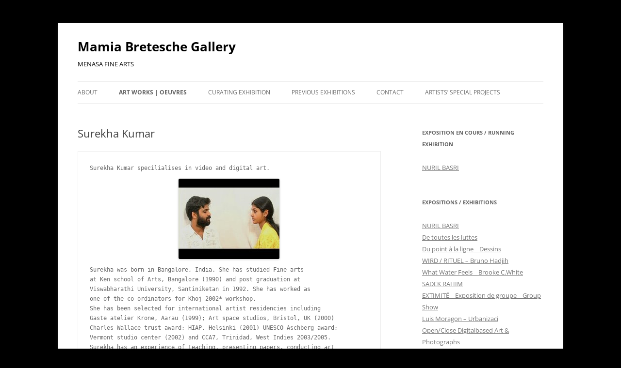

--- FILE ---
content_type: text/html; charset=UTF-8
request_url: http://www.mamiabreteschegallery.com/surekha/
body_size: 10900
content:
<!DOCTYPE html>
<!--[if IE 7]>
<html class="ie ie7" lang="fr-FR">
<![endif]-->
<!--[if IE 8]>
<html class="ie ie8" lang="fr-FR">
<![endif]-->
<!--[if !(IE 7) & !(IE 8)]><!-->
<html lang="fr-FR">
<!--<![endif]-->
<head>
<meta charset="UTF-8" />
<meta name="viewport" content="width=device-width, initial-scale=1.0" />
<title>Surekha Kumar | Mamia Bretesche Gallery</title>
<link rel="profile" href="https://gmpg.org/xfn/11" />
<link rel="pingback" href="http://www.mamiabreteschegallery.com/xmlrpc.php">
<!--[if lt IE 9]>
<script src="http://www.mamiabreteschegallery.com/wp-content/themes/twentytwelve/js/html5.js?ver=3.7.0" type="text/javascript"></script>
<![endif]-->
<meta name='robots' content='max-image-preview:large' />
<link rel="alternate" type="application/rss+xml" title="Mamia Bretesche Gallery &raquo; Flux" href="https://www.mamiabreteschegallery.com/feed/" />
<link rel="alternate" type="application/rss+xml" title="Mamia Bretesche Gallery &raquo; Flux des commentaires" href="https://www.mamiabreteschegallery.com/comments/feed/" />
<link rel="alternate" title="oEmbed (JSON)" type="application/json+oembed" href="https://www.mamiabreteschegallery.com/wp-json/oembed/1.0/embed?url=https%3A%2F%2Fwww.mamiabreteschegallery.com%2Fsurekha%2F" />
<link rel="alternate" title="oEmbed (XML)" type="text/xml+oembed" href="https://www.mamiabreteschegallery.com/wp-json/oembed/1.0/embed?url=https%3A%2F%2Fwww.mamiabreteschegallery.com%2Fsurekha%2F&#038;format=xml" />
<style id='wp-img-auto-sizes-contain-inline-css' type='text/css'>
img:is([sizes=auto i],[sizes^="auto," i]){contain-intrinsic-size:3000px 1500px}
/*# sourceURL=wp-img-auto-sizes-contain-inline-css */
</style>
<style id='wp-emoji-styles-inline-css' type='text/css'>

	img.wp-smiley, img.emoji {
		display: inline !important;
		border: none !important;
		box-shadow: none !important;
		height: 1em !important;
		width: 1em !important;
		margin: 0 0.07em !important;
		vertical-align: -0.1em !important;
		background: none !important;
		padding: 0 !important;
	}
/*# sourceURL=wp-emoji-styles-inline-css */
</style>
<style id='wp-block-library-inline-css' type='text/css'>
:root{--wp-block-synced-color:#7a00df;--wp-block-synced-color--rgb:122,0,223;--wp-bound-block-color:var(--wp-block-synced-color);--wp-editor-canvas-background:#ddd;--wp-admin-theme-color:#007cba;--wp-admin-theme-color--rgb:0,124,186;--wp-admin-theme-color-darker-10:#006ba1;--wp-admin-theme-color-darker-10--rgb:0,107,160.5;--wp-admin-theme-color-darker-20:#005a87;--wp-admin-theme-color-darker-20--rgb:0,90,135;--wp-admin-border-width-focus:2px}@media (min-resolution:192dpi){:root{--wp-admin-border-width-focus:1.5px}}.wp-element-button{cursor:pointer}:root .has-very-light-gray-background-color{background-color:#eee}:root .has-very-dark-gray-background-color{background-color:#313131}:root .has-very-light-gray-color{color:#eee}:root .has-very-dark-gray-color{color:#313131}:root .has-vivid-green-cyan-to-vivid-cyan-blue-gradient-background{background:linear-gradient(135deg,#00d084,#0693e3)}:root .has-purple-crush-gradient-background{background:linear-gradient(135deg,#34e2e4,#4721fb 50%,#ab1dfe)}:root .has-hazy-dawn-gradient-background{background:linear-gradient(135deg,#faaca8,#dad0ec)}:root .has-subdued-olive-gradient-background{background:linear-gradient(135deg,#fafae1,#67a671)}:root .has-atomic-cream-gradient-background{background:linear-gradient(135deg,#fdd79a,#004a59)}:root .has-nightshade-gradient-background{background:linear-gradient(135deg,#330968,#31cdcf)}:root .has-midnight-gradient-background{background:linear-gradient(135deg,#020381,#2874fc)}:root{--wp--preset--font-size--normal:16px;--wp--preset--font-size--huge:42px}.has-regular-font-size{font-size:1em}.has-larger-font-size{font-size:2.625em}.has-normal-font-size{font-size:var(--wp--preset--font-size--normal)}.has-huge-font-size{font-size:var(--wp--preset--font-size--huge)}.has-text-align-center{text-align:center}.has-text-align-left{text-align:left}.has-text-align-right{text-align:right}.has-fit-text{white-space:nowrap!important}#end-resizable-editor-section{display:none}.aligncenter{clear:both}.items-justified-left{justify-content:flex-start}.items-justified-center{justify-content:center}.items-justified-right{justify-content:flex-end}.items-justified-space-between{justify-content:space-between}.screen-reader-text{border:0;clip-path:inset(50%);height:1px;margin:-1px;overflow:hidden;padding:0;position:absolute;width:1px;word-wrap:normal!important}.screen-reader-text:focus{background-color:#ddd;clip-path:none;color:#444;display:block;font-size:1em;height:auto;left:5px;line-height:normal;padding:15px 23px 14px;text-decoration:none;top:5px;width:auto;z-index:100000}html :where(.has-border-color){border-style:solid}html :where([style*=border-top-color]){border-top-style:solid}html :where([style*=border-right-color]){border-right-style:solid}html :where([style*=border-bottom-color]){border-bottom-style:solid}html :where([style*=border-left-color]){border-left-style:solid}html :where([style*=border-width]){border-style:solid}html :where([style*=border-top-width]){border-top-style:solid}html :where([style*=border-right-width]){border-right-style:solid}html :where([style*=border-bottom-width]){border-bottom-style:solid}html :where([style*=border-left-width]){border-left-style:solid}html :where(img[class*=wp-image-]){height:auto;max-width:100%}:where(figure){margin:0 0 1em}html :where(.is-position-sticky){--wp-admin--admin-bar--position-offset:var(--wp-admin--admin-bar--height,0px)}@media screen and (max-width:600px){html :where(.is-position-sticky){--wp-admin--admin-bar--position-offset:0px}}

/*# sourceURL=wp-block-library-inline-css */
</style><style id='global-styles-inline-css' type='text/css'>
:root{--wp--preset--aspect-ratio--square: 1;--wp--preset--aspect-ratio--4-3: 4/3;--wp--preset--aspect-ratio--3-4: 3/4;--wp--preset--aspect-ratio--3-2: 3/2;--wp--preset--aspect-ratio--2-3: 2/3;--wp--preset--aspect-ratio--16-9: 16/9;--wp--preset--aspect-ratio--9-16: 9/16;--wp--preset--color--black: #000000;--wp--preset--color--cyan-bluish-gray: #abb8c3;--wp--preset--color--white: #fff;--wp--preset--color--pale-pink: #f78da7;--wp--preset--color--vivid-red: #cf2e2e;--wp--preset--color--luminous-vivid-orange: #ff6900;--wp--preset--color--luminous-vivid-amber: #fcb900;--wp--preset--color--light-green-cyan: #7bdcb5;--wp--preset--color--vivid-green-cyan: #00d084;--wp--preset--color--pale-cyan-blue: #8ed1fc;--wp--preset--color--vivid-cyan-blue: #0693e3;--wp--preset--color--vivid-purple: #9b51e0;--wp--preset--color--blue: #21759b;--wp--preset--color--dark-gray: #444;--wp--preset--color--medium-gray: #9f9f9f;--wp--preset--color--light-gray: #e6e6e6;--wp--preset--gradient--vivid-cyan-blue-to-vivid-purple: linear-gradient(135deg,rgb(6,147,227) 0%,rgb(155,81,224) 100%);--wp--preset--gradient--light-green-cyan-to-vivid-green-cyan: linear-gradient(135deg,rgb(122,220,180) 0%,rgb(0,208,130) 100%);--wp--preset--gradient--luminous-vivid-amber-to-luminous-vivid-orange: linear-gradient(135deg,rgb(252,185,0) 0%,rgb(255,105,0) 100%);--wp--preset--gradient--luminous-vivid-orange-to-vivid-red: linear-gradient(135deg,rgb(255,105,0) 0%,rgb(207,46,46) 100%);--wp--preset--gradient--very-light-gray-to-cyan-bluish-gray: linear-gradient(135deg,rgb(238,238,238) 0%,rgb(169,184,195) 100%);--wp--preset--gradient--cool-to-warm-spectrum: linear-gradient(135deg,rgb(74,234,220) 0%,rgb(151,120,209) 20%,rgb(207,42,186) 40%,rgb(238,44,130) 60%,rgb(251,105,98) 80%,rgb(254,248,76) 100%);--wp--preset--gradient--blush-light-purple: linear-gradient(135deg,rgb(255,206,236) 0%,rgb(152,150,240) 100%);--wp--preset--gradient--blush-bordeaux: linear-gradient(135deg,rgb(254,205,165) 0%,rgb(254,45,45) 50%,rgb(107,0,62) 100%);--wp--preset--gradient--luminous-dusk: linear-gradient(135deg,rgb(255,203,112) 0%,rgb(199,81,192) 50%,rgb(65,88,208) 100%);--wp--preset--gradient--pale-ocean: linear-gradient(135deg,rgb(255,245,203) 0%,rgb(182,227,212) 50%,rgb(51,167,181) 100%);--wp--preset--gradient--electric-grass: linear-gradient(135deg,rgb(202,248,128) 0%,rgb(113,206,126) 100%);--wp--preset--gradient--midnight: linear-gradient(135deg,rgb(2,3,129) 0%,rgb(40,116,252) 100%);--wp--preset--font-size--small: 13px;--wp--preset--font-size--medium: 20px;--wp--preset--font-size--large: 36px;--wp--preset--font-size--x-large: 42px;--wp--preset--spacing--20: 0.44rem;--wp--preset--spacing--30: 0.67rem;--wp--preset--spacing--40: 1rem;--wp--preset--spacing--50: 1.5rem;--wp--preset--spacing--60: 2.25rem;--wp--preset--spacing--70: 3.38rem;--wp--preset--spacing--80: 5.06rem;--wp--preset--shadow--natural: 6px 6px 9px rgba(0, 0, 0, 0.2);--wp--preset--shadow--deep: 12px 12px 50px rgba(0, 0, 0, 0.4);--wp--preset--shadow--sharp: 6px 6px 0px rgba(0, 0, 0, 0.2);--wp--preset--shadow--outlined: 6px 6px 0px -3px rgb(255, 255, 255), 6px 6px rgb(0, 0, 0);--wp--preset--shadow--crisp: 6px 6px 0px rgb(0, 0, 0);}:where(.is-layout-flex){gap: 0.5em;}:where(.is-layout-grid){gap: 0.5em;}body .is-layout-flex{display: flex;}.is-layout-flex{flex-wrap: wrap;align-items: center;}.is-layout-flex > :is(*, div){margin: 0;}body .is-layout-grid{display: grid;}.is-layout-grid > :is(*, div){margin: 0;}:where(.wp-block-columns.is-layout-flex){gap: 2em;}:where(.wp-block-columns.is-layout-grid){gap: 2em;}:where(.wp-block-post-template.is-layout-flex){gap: 1.25em;}:where(.wp-block-post-template.is-layout-grid){gap: 1.25em;}.has-black-color{color: var(--wp--preset--color--black) !important;}.has-cyan-bluish-gray-color{color: var(--wp--preset--color--cyan-bluish-gray) !important;}.has-white-color{color: var(--wp--preset--color--white) !important;}.has-pale-pink-color{color: var(--wp--preset--color--pale-pink) !important;}.has-vivid-red-color{color: var(--wp--preset--color--vivid-red) !important;}.has-luminous-vivid-orange-color{color: var(--wp--preset--color--luminous-vivid-orange) !important;}.has-luminous-vivid-amber-color{color: var(--wp--preset--color--luminous-vivid-amber) !important;}.has-light-green-cyan-color{color: var(--wp--preset--color--light-green-cyan) !important;}.has-vivid-green-cyan-color{color: var(--wp--preset--color--vivid-green-cyan) !important;}.has-pale-cyan-blue-color{color: var(--wp--preset--color--pale-cyan-blue) !important;}.has-vivid-cyan-blue-color{color: var(--wp--preset--color--vivid-cyan-blue) !important;}.has-vivid-purple-color{color: var(--wp--preset--color--vivid-purple) !important;}.has-black-background-color{background-color: var(--wp--preset--color--black) !important;}.has-cyan-bluish-gray-background-color{background-color: var(--wp--preset--color--cyan-bluish-gray) !important;}.has-white-background-color{background-color: var(--wp--preset--color--white) !important;}.has-pale-pink-background-color{background-color: var(--wp--preset--color--pale-pink) !important;}.has-vivid-red-background-color{background-color: var(--wp--preset--color--vivid-red) !important;}.has-luminous-vivid-orange-background-color{background-color: var(--wp--preset--color--luminous-vivid-orange) !important;}.has-luminous-vivid-amber-background-color{background-color: var(--wp--preset--color--luminous-vivid-amber) !important;}.has-light-green-cyan-background-color{background-color: var(--wp--preset--color--light-green-cyan) !important;}.has-vivid-green-cyan-background-color{background-color: var(--wp--preset--color--vivid-green-cyan) !important;}.has-pale-cyan-blue-background-color{background-color: var(--wp--preset--color--pale-cyan-blue) !important;}.has-vivid-cyan-blue-background-color{background-color: var(--wp--preset--color--vivid-cyan-blue) !important;}.has-vivid-purple-background-color{background-color: var(--wp--preset--color--vivid-purple) !important;}.has-black-border-color{border-color: var(--wp--preset--color--black) !important;}.has-cyan-bluish-gray-border-color{border-color: var(--wp--preset--color--cyan-bluish-gray) !important;}.has-white-border-color{border-color: var(--wp--preset--color--white) !important;}.has-pale-pink-border-color{border-color: var(--wp--preset--color--pale-pink) !important;}.has-vivid-red-border-color{border-color: var(--wp--preset--color--vivid-red) !important;}.has-luminous-vivid-orange-border-color{border-color: var(--wp--preset--color--luminous-vivid-orange) !important;}.has-luminous-vivid-amber-border-color{border-color: var(--wp--preset--color--luminous-vivid-amber) !important;}.has-light-green-cyan-border-color{border-color: var(--wp--preset--color--light-green-cyan) !important;}.has-vivid-green-cyan-border-color{border-color: var(--wp--preset--color--vivid-green-cyan) !important;}.has-pale-cyan-blue-border-color{border-color: var(--wp--preset--color--pale-cyan-blue) !important;}.has-vivid-cyan-blue-border-color{border-color: var(--wp--preset--color--vivid-cyan-blue) !important;}.has-vivid-purple-border-color{border-color: var(--wp--preset--color--vivid-purple) !important;}.has-vivid-cyan-blue-to-vivid-purple-gradient-background{background: var(--wp--preset--gradient--vivid-cyan-blue-to-vivid-purple) !important;}.has-light-green-cyan-to-vivid-green-cyan-gradient-background{background: var(--wp--preset--gradient--light-green-cyan-to-vivid-green-cyan) !important;}.has-luminous-vivid-amber-to-luminous-vivid-orange-gradient-background{background: var(--wp--preset--gradient--luminous-vivid-amber-to-luminous-vivid-orange) !important;}.has-luminous-vivid-orange-to-vivid-red-gradient-background{background: var(--wp--preset--gradient--luminous-vivid-orange-to-vivid-red) !important;}.has-very-light-gray-to-cyan-bluish-gray-gradient-background{background: var(--wp--preset--gradient--very-light-gray-to-cyan-bluish-gray) !important;}.has-cool-to-warm-spectrum-gradient-background{background: var(--wp--preset--gradient--cool-to-warm-spectrum) !important;}.has-blush-light-purple-gradient-background{background: var(--wp--preset--gradient--blush-light-purple) !important;}.has-blush-bordeaux-gradient-background{background: var(--wp--preset--gradient--blush-bordeaux) !important;}.has-luminous-dusk-gradient-background{background: var(--wp--preset--gradient--luminous-dusk) !important;}.has-pale-ocean-gradient-background{background: var(--wp--preset--gradient--pale-ocean) !important;}.has-electric-grass-gradient-background{background: var(--wp--preset--gradient--electric-grass) !important;}.has-midnight-gradient-background{background: var(--wp--preset--gradient--midnight) !important;}.has-small-font-size{font-size: var(--wp--preset--font-size--small) !important;}.has-medium-font-size{font-size: var(--wp--preset--font-size--medium) !important;}.has-large-font-size{font-size: var(--wp--preset--font-size--large) !important;}.has-x-large-font-size{font-size: var(--wp--preset--font-size--x-large) !important;}
/*# sourceURL=global-styles-inline-css */
</style>

<style id='classic-theme-styles-inline-css' type='text/css'>
/*! This file is auto-generated */
.wp-block-button__link{color:#fff;background-color:#32373c;border-radius:9999px;box-shadow:none;text-decoration:none;padding:calc(.667em + 2px) calc(1.333em + 2px);font-size:1.125em}.wp-block-file__button{background:#32373c;color:#fff;text-decoration:none}
/*# sourceURL=/wp-includes/css/classic-themes.min.css */
</style>
<link rel='stylesheet' id='twentytwelve-fonts-css' href='http://www.mamiabreteschegallery.com/wp-content/themes/twentytwelve/fonts/font-open-sans.css?ver=20230328' type='text/css' media='all' />
<link rel='stylesheet' id='twentytwelve-style-css' href='http://www.mamiabreteschegallery.com/wp-content/themes/twentytwelve/style.css?ver=20241112' type='text/css' media='all' />
<link rel='stylesheet' id='twentytwelve-block-style-css' href='http://www.mamiabreteschegallery.com/wp-content/themes/twentytwelve/css/blocks.css?ver=20240812' type='text/css' media='all' />
<script type="text/javascript" src="http://www.mamiabreteschegallery.com/wp-includes/js/jquery/jquery.min.js?ver=3.7.1" id="jquery-core-js"></script>
<script type="text/javascript" src="http://www.mamiabreteschegallery.com/wp-includes/js/jquery/jquery-migrate.min.js?ver=3.4.1" id="jquery-migrate-js"></script>
<script type="text/javascript" src="http://www.mamiabreteschegallery.com/wp-content/themes/twentytwelve/js/navigation.js?ver=20141205" id="twentytwelve-navigation-js" defer="defer" data-wp-strategy="defer"></script>
<link rel="https://api.w.org/" href="https://www.mamiabreteschegallery.com/wp-json/" /><link rel="alternate" title="JSON" type="application/json" href="https://www.mamiabreteschegallery.com/wp-json/wp/v2/pages/77" /><link rel="EditURI" type="application/rsd+xml" title="RSD" href="https://www.mamiabreteschegallery.com/xmlrpc.php?rsd" />
<meta name="generator" content="WordPress 6.9" />
<link rel="canonical" href="https://www.mamiabreteschegallery.com/surekha/" />
<link rel='shortlink' href='https://www.mamiabreteschegallery.com/?p=77' />
	<style type="text/css" id="twentytwelve-header-css">
			.site-header h1 a,
		.site-header h2 {
			color: #000000;
		}
		</style>
	<style type="text/css" id="custom-background-css">
body.custom-background { background-color: #000000; }
</style>
	<link rel="icon" href="https://www.mamiabreteschegallery.com/wp-content/uploads/2023/12/cropped-305021788_443248051169662_4798244592838108720_n-32x32.jpg" sizes="32x32" />
<link rel="icon" href="https://www.mamiabreteschegallery.com/wp-content/uploads/2023/12/cropped-305021788_443248051169662_4798244592838108720_n-192x192.jpg" sizes="192x192" />
<link rel="apple-touch-icon" href="https://www.mamiabreteschegallery.com/wp-content/uploads/2023/12/cropped-305021788_443248051169662_4798244592838108720_n-180x180.jpg" />
<meta name="msapplication-TileImage" content="https://www.mamiabreteschegallery.com/wp-content/uploads/2023/12/cropped-305021788_443248051169662_4798244592838108720_n-270x270.jpg" />
</head>

<body class="wp-singular page-template-default page page-id-77 custom-background wp-embed-responsive wp-theme-twentytwelve custom-font-enabled single-author">
<div id="page" class="hfeed site">
	<header id="masthead" class="site-header">
		<hgroup>
			<h1 class="site-title"><a href="https://www.mamiabreteschegallery.com/" rel="home">Mamia Bretesche Gallery</a></h1>
			<h2 class="site-description">MENASA FINE ARTS </h2>
		</hgroup>

		<nav id="site-navigation" class="main-navigation">
			<button class="menu-toggle">Menu</button>
			<a class="assistive-text" href="#content">Aller au contenu</a>
			<div class="menu-menu-1-container"><ul id="menu-menu-1" class="nav-menu"><li id="menu-item-43" class="menu-item menu-item-type-custom menu-item-object-custom menu-item-has-children menu-item-43"><a href="http://www.mamiabreteschegallery.com/">ABOUT</a>
<ul class="sub-menu">
	<li id="menu-item-1232" class="menu-item menu-item-type-post_type menu-item-object-page menu-item-1232"><a href="https://www.mamiabreteschegallery.com/bruno-hadjih/">ART ADVISOR SINCE 2003 | HISTORY</a></li>
</ul>
</li>
<li id="menu-item-207" class="menu-item menu-item-type-post_type menu-item-object-page current-menu-ancestor current-menu-parent current_page_parent current_page_ancestor menu-item-has-children menu-item-207"><a href="https://www.mamiabreteschegallery.com/la-gallerie/">ART WORKS  |  OEUVRES</a>
<ul class="sub-menu">
	<li id="menu-item-83" class="menu-item menu-item-type-post_type menu-item-object-page menu-item-83"><a href="https://www.mamiabreteschegallery.com/brooke-white/">Brooke White</a></li>
	<li id="menu-item-2205" class="menu-item menu-item-type-post_type menu-item-object-page menu-item-2205"><a href="https://www.mamiabreteschegallery.com/bruno-hadjih-2/">BRUNO HADJIH</a></li>
	<li id="menu-item-362" class="menu-item menu-item-type-post_type menu-item-object-page menu-item-362"><a href="https://www.mamiabreteschegallery.com/luis-moragon-2/">Luis Moragon</a></li>
	<li id="menu-item-93" class="menu-item menu-item-type-post_type menu-item-object-page menu-item-93"><a href="https://www.mamiabreteschegallery.com/yun-aiyoung/" title="accèder à la page de cette artiste, blablabla">Yun Aiyoung</a></li>
	<li id="menu-item-573" class="menu-item menu-item-type-post_type menu-item-object-page menu-item-573"><a href="https://www.mamiabreteschegallery.com/tajiouti/">Tajiouti</a></li>
	<li id="menu-item-1167" class="menu-item menu-item-type-post_type menu-item-object-page menu-item-1167"><a href="https://www.mamiabreteschegallery.com/mounir-gouri/">Mounir Gouri</a></li>
	<li id="menu-item-85" class="menu-item menu-item-type-post_type menu-item-object-page current-menu-item page_item page-item-77 current_page_item menu-item-85"><a href="https://www.mamiabreteschegallery.com/surekha/" aria-current="page">Surekha Kumar</a></li>
	<li id="menu-item-1470" class="menu-item menu-item-type-post_type menu-item-object-page menu-item-1470"><a href="https://www.mamiabreteschegallery.com/fatima-mazmouz/">FATIMA MAZMOUZ</a></li>
	<li id="menu-item-87" class="menu-item menu-item-type-post_type menu-item-object-page menu-item-87"><a href="https://www.mamiabreteschegallery.com/luke-lamborn/">Luke Lamborn</a></li>
	<li id="menu-item-741" class="menu-item menu-item-type-post_type menu-item-object-page menu-item-741"><a href="https://www.mamiabreteschegallery.com/sofia-hihat/">Sofia Hihat</a></li>
	<li id="menu-item-92" class="menu-item menu-item-type-post_type menu-item-object-page menu-item-92"><a href="https://www.mamiabreteschegallery.com/maria-rebecca-ballestra/">Maria Rebecca Ballestra</a></li>
	<li id="menu-item-1317" class="menu-item menu-item-type-post_type menu-item-object-page menu-item-1317"><a href="https://www.mamiabreteschegallery.com/dalila-dalleas-bouzar/">DALILA DALLEAS BOUZAR</a></li>
	<li id="menu-item-170" class="menu-item menu-item-type-post_type menu-item-object-page menu-item-170"><a href="https://www.mamiabreteschegallery.com/yamou/">YAMOU</a></li>
</ul>
</li>
<li id="menu-item-792" class="menu-item menu-item-type-post_type menu-item-object-page menu-item-792"><a href="https://www.mamiabreteschegallery.com/programmeprogram/" title=" ">CURATING EXHIBITION</a></li>
<li id="menu-item-1523" class="menu-item menu-item-type-taxonomy menu-item-object-category menu-item-has-children menu-item-1523"><a href="https://www.mamiabreteschegallery.com/category/expositions/">PREVIOUS EXHIBITIONS</a>
<ul class="sub-menu">
	<li id="menu-item-1486" class="menu-item menu-item-type-post_type menu-item-object-page menu-item-1486"><a href="https://www.mamiabreteschegallery.com/mohamed-rachdi/">MOHAMED RACHDI</a></li>
	<li id="menu-item-1824" class="menu-item menu-item-type-post_type menu-item-object-page menu-item-1824"><a href="https://www.mamiabreteschegallery.com/nasr-eddine-bennacer/">Nasr-Eddine Bennacer</a></li>
	<li id="menu-item-162" class="menu-item menu-item-type-post_type menu-item-object-page menu-item-162"><a href="https://www.mamiabreteschegallery.com/thomas-zoritchak/">Thomas Zoritchak</a></li>
	<li id="menu-item-1996" class="menu-item menu-item-type-post_type menu-item-object-page menu-item-1996"><a href="https://www.mamiabreteschegallery.com/brooke-white-differrance/">BROOKE WHITE    |   DIFF(ERRANCE)</a></li>
	<li id="menu-item-2046" class="menu-item menu-item-type-post_type menu-item-object-page menu-item-2046"><a href="https://www.mamiabreteschegallery.com/defaire-le-conditionnement-svp/">Défaire le conditionnement SVP!</a></li>
	<li id="menu-item-1844" class="menu-item menu-item-type-post_type menu-item-object-post menu-item-1844"><a href="https://www.mamiabreteschegallery.com/2020/11/whos-next/">WHO&rsquo;S NEXT?</a></li>
	<li id="menu-item-1826" class="menu-item menu-item-type-post_type menu-item-object-page menu-item-1826"><a href="https://www.mamiabreteschegallery.com/video-before-video-after-collectif-femlink/">VIDEO BEFORE / VIDEO AFTER, COLLECTIF FEMLINK</a></li>
	<li id="menu-item-1524" class="menu-item menu-item-type-post_type menu-item-object-post menu-item-1524"><a href="https://www.mamiabreteschegallery.com/2015/05/marais-digital-3-video-before-video-after/">MARAIS DIGITAL #3 : VIDEO BEFORE / VIDEO AFTER</a></li>
	<li id="menu-item-91" class="menu-item menu-item-type-post_type menu-item-object-page menu-item-91"><a href="https://www.mamiabreteschegallery.com/nacer-bennacer/">NASR-EDDINE BENNACER (NACER)</a></li>
	<li id="menu-item-1825" class="menu-item menu-item-type-post_type menu-item-object-page menu-item-1825"><a href="https://www.mamiabreteschegallery.com/beaucoup-de-filles-et-quelques-garcons/">Beaucoup de filles et quelques garçons!</a></li>
	<li id="menu-item-1525" class="menu-item menu-item-type-post_type menu-item-object-post menu-item-1525"><a href="https://www.mamiabreteschegallery.com/2013/06/bonjour-tout-le-monde/">MASSINISSA SELMANI | L’ALLURE DES CHOSES</a></li>
	<li id="menu-item-1526" class="menu-item menu-item-type-post_type menu-item-object-post menu-item-1526"><a href="https://www.mamiabreteschegallery.com/2013/08/yamou-displaced-paradise/">YAMOU  l DISPLACED PARADISE</a></li>
	<li id="menu-item-1888" class="menu-item menu-item-type-post_type menu-item-object-post menu-item-1888"><a href="https://www.mamiabreteschegallery.com/2017/01/beaucoup-de-filles-et-quelques-garcons/">BEAUCOUP de FILLES et quelques garçons!</a></li>
	<li id="menu-item-1887" class="menu-item menu-item-type-post_type menu-item-object-post menu-item-1887"><a href="https://www.mamiabreteschegallery.com/2017/02/frontieres-de-letre/">Frontières de l’être</a></li>
	<li id="menu-item-1890" class="menu-item menu-item-type-post_type menu-item-object-post menu-item-1890"><a href="https://www.mamiabreteschegallery.com/2015/08/dalila-dalleas-bouzar-_-hoors-dream-soleman/">Hoor’s dream &#038; Soleman|Dalila DALLEAS BOUZAR</a></li>
	<li id="menu-item-1527" class="menu-item menu-item-type-post_type menu-item-object-post menu-item-1527"><a href="https://www.mamiabreteschegallery.com/2013/10/225/">KATIA KAMELI – THIRD SPACE</a></li>
</ul>
</li>
<li id="menu-item-31" class="menu-item menu-item-type-post_type menu-item-object-page menu-item-has-children menu-item-31"><a href="https://www.mamiabreteschegallery.com/contact/">Contact</a>
<ul class="sub-menu">
	<li id="menu-item-1226" class="menu-item menu-item-type-post_type menu-item-object-page menu-item-1226"><a href="https://www.mamiabreteschegallery.com/news/">NEWS</a></li>
</ul>
</li>
<li id="menu-item-2012" class="menu-item menu-item-type-post_type menu-item-object-page menu-item-has-children menu-item-2012"><a href="https://www.mamiabreteschegallery.com/artists-special-projects/">ARTISTS’ SPECIAL PROJECTS</a>
<ul class="sub-menu">
	<li id="menu-item-2022" class="menu-item menu-item-type-post_type menu-item-object-page menu-item-2022"><a href="https://www.mamiabreteschegallery.com/katia-roessel/">KATIA ROESSEL</a></li>
	<li id="menu-item-2038" class="menu-item menu-item-type-post_type menu-item-object-page menu-item-2038"><a href="https://www.mamiabreteschegallery.com/nft-digital-artworks-since-2003/">NFT &#038; Digital artworks since 2003</a></li>
</ul>
</li>
</ul></div>		</nav><!-- #site-navigation -->

			</header><!-- #masthead -->

	<div id="main" class="wrapper">

	<div id="primary" class="site-content">
		<div id="content" role="main">

							
	<article id="post-77" class="post-77 page type-page status-publish hentry">
		<header class="entry-header">
													<h1 class="entry-title">Surekha Kumar</h1>
		</header>

		<div class="entry-content">
			<pre>Surekha Kumar specilialises in video and digital art. <a href="https://www.mamiabreteschegallery.com/wp-content/uploads/2013/11/flovers-surekha-galerie-mamia-bretesché.jpg"><img decoding="async" class="aligncenter size-full wp-image-321" src="https://www.mamiabreteschegallery.com/wp-content/uploads/2013/11/flovers-surekha-galerie-mamia-bretesché.jpg" alt="flovers surekha galerie mamia bretesché" width="208" height="166" /></a>Surekha was born in Bangalore, India. She has studied Fine arts 
at Ken school of Arts, Bangalore (1990) and post graduation at 
Viswabharathi University, Santiniketan in 1992. She has worked as 
one of the co-ordinators for Khoj-2002* workshop.
She has been selected for international artist residencies including 
Gaste atelier Krone, Aarau (1999); Art space studios, Bristol, UK (2000) 
Charles Wallace trust award; HIAP, Helsinki (2001) UNESCO Aschberg award;
Vermont studio center (2002) and CCA7, Trinidad, West Indies 2003/2005.
Surekha has an experience of teaching, presenting papers, conducting art 
workshops (extensively in the universities in Sweden and India).
She lives and works in Bangalore, India.
Surekha search is related to traditional beliefs, water as a Symbol and 
women resistance.

<strong>Selected artist exhibitions:
Diva Fair , New York, Paris, Roma, Mamia Bretesche Gallery</strong>
<span style="line-height: 1.714285714; font-size: 1rem;">"Self", contemporary video art from India, IMA, Museum, 
Brisbane, Australia, curated by Johan Pijnappel.
</span>"Rights/rites/rewrites", Hartell gallery, Sibley Dome, 
Carnell University, USA 
John Hope Franklin Center, Duke University, USA curated by 
Arshiya Lokhandwala (2005).
"Complexities of life", AboaArsanovaMuseum,Turku and
Lappenrenta Museum, Finland curated by Henry Grahn.
<strong>"Indian Summer", Ecole de Beaux Arts de Paris</strong> curated by Jany Lagua 
and Deepak Anant.
"Sites of Recurrence"; Dakshina Chitra, Chennai/ Boras Museum, Sweden 
curated by Tamara Malmestrom.</pre>
<pre style="text-align: center;"><a href="https://www.mamiabreteschegallery.com/wp-content/uploads/2013/11/flovers-surekha-galerie-mamia-bretesché.jpg"><img fetchpriority="high" decoding="async" class="aligncenter  wp-image-321" src="https://www.mamiabreteschegallery.com/wp-content/uploads/2013/11/flovers-surekha-galerie-mamia-bretesché.jpg" alt="flovers surekha galerie mamia bretesché" width="284" height="227" /></a><a href="https://www.mamiabreteschegallery.com/wp-content/uploads/2013/11/Flovers-5-surekha-galerie-mamai-bretesche.jpg">
 </a><a href="https://www.mamiabreteschegallery.com/wp-content/uploads/2013/11/flovers2-surekha-galerie-mamia-bretesché.jpg"><img decoding="async" class="aligncenter  wp-image-308" src="https://www.mamiabreteschegallery.com/wp-content/uploads/2013/11/flovers2-surekha-galerie-mamia-bretesché.jpg" alt="flovers2 surekha galerie mamia bretesché" width="294" height="234" /></a><em>   <a href="https://www.mamiabreteschegallery.com/wp-content/uploads/2013/11/Flovers3-surekha-galerie-mamai-bretesché.jpg"><img loading="lazy" decoding="async" class="aligncenter  wp-image-316" src="https://www.mamiabreteschegallery.com/wp-content/uploads/2013/11/Flovers3-surekha-galerie-mamai-bretesché.jpg" alt="Flovers3 surekha galerie mamai bretesché" width="293" height="220" /></a></em> "F-lovers", 2006. Video loop

"F-lovers": <b> </b>(DiVa 06 Paris) Single channel video. Duration  07.36 minutes.
Editions: 1/20. Date of creation 2006.

Synopsis: F-lovers is a game between two lovers, who exchange and play 
with flowers simultaneously. The flowers, along with their gazes of mutual 
obsession, act as a metaphor to varying  modes of expressions and evocations 
of subtleties of love and desir.</pre>
<p style="text-align: center;"><a style="line-height: 1.714285714; font-size: 1rem;" href="https://www.mamiabreteschegallery.com/wp-content/uploads/2013/11/surekha-galerie-mamia-bretesche-making-home4.jpg"><img loading="lazy" decoding="async" class="aligncenter wp-image-305" src="https://www.mamiabreteschegallery.com/wp-content/uploads/2013/11/surekha-galerie-mamia-bretesche-making-home4-1024x819.jpg" alt="surekha galerie mamia bretesche making home4" width="334" height="267" srcset="https://www.mamiabreteschegallery.com/wp-content/uploads/2013/11/surekha-galerie-mamia-bretesche-making-home4-1024x819.jpg 1024w, https://www.mamiabreteschegallery.com/wp-content/uploads/2013/11/surekha-galerie-mamia-bretesche-making-home4-300x240.jpg 300w, https://www.mamiabreteschegallery.com/wp-content/uploads/2013/11/surekha-galerie-mamia-bretesche-making-home4-624x499.jpg 624w, https://www.mamiabreteschegallery.com/wp-content/uploads/2013/11/surekha-galerie-mamia-bretesche-making-home4.jpg 1400w" sizes="auto, (max-width: 334px) 100vw, 334px" /></a></p>
<pre style="text-align: center;"><a href="https://www.mamiabreteschegallery.com/wp-content/uploads/2013/11/making-home1-surekha-galerie-mamia-bretesche.jpg"><img loading="lazy" decoding="async" class="aligncenter wp-image-304" src="https://www.mamiabreteschegallery.com/wp-content/uploads/2013/11/making-home1-surekha-galerie-mamia-bretesche-1024x819.jpg" alt="making home1 surekha galerie mamia bretesche" width="333" height="267" srcset="https://www.mamiabreteschegallery.com/wp-content/uploads/2013/11/making-home1-surekha-galerie-mamia-bretesche-1024x819.jpg 1024w, https://www.mamiabreteschegallery.com/wp-content/uploads/2013/11/making-home1-surekha-galerie-mamia-bretesche-300x240.jpg 300w, https://www.mamiabreteschegallery.com/wp-content/uploads/2013/11/making-home1-surekha-galerie-mamia-bretesche-624x499.jpg 624w, https://www.mamiabreteschegallery.com/wp-content/uploads/2013/11/making-home1-surekha-galerie-mamia-bretesche.jpg 1400w" sizes="auto, (max-width: 333px) 100vw, 333px" /></a>"Making home", 2006.

"Making home":  (Diva 06 Paris), Single channel video.Duration 02.00mn.
Editions: 1/20. Date of creation 2006.

Synopsis : The beautiful landscape ends in a blank space in the process.
It is a subtle play of dream and reality in making home and life.</pre>
<p>&nbsp;</p>
<p><b> </b></p>
<p>&nbsp;</p>
<p>&nbsp;</p>
<p>&nbsp;</p>
<p>&nbsp;</p>
<p>&nbsp;</p>
<p>&nbsp;</p>
<p>&nbsp;</p>
<p>&nbsp;</p>
<p>&nbsp;</p>
<p>&nbsp;</p>
<p>&nbsp;</p>
<p>&nbsp;</p>
<p>&nbsp;</p>
<p>&nbsp;</p>
<p>&nbsp;</p>
<p>&nbsp;</p>
<p>&nbsp;</p>
<p>&nbsp;</p>
<p>&nbsp;</p>
<p>&nbsp;</p>
<p>&nbsp;</p>
<p>&nbsp;</p>
<p><i> </i></p>
<p>&nbsp;</p>
<p>&nbsp;</p>
<p>&nbsp;</p>
<p>&nbsp;</p>
<p><b> </b></p>
					</div><!-- .entry-content -->
		<footer class="entry-meta">
					</footer><!-- .entry-meta -->
	</article><!-- #post -->
				
<div id="comments" class="comments-area">

	
	
	
</div><!-- #comments .comments-area -->
			
		</div><!-- #content -->
	</div><!-- #primary -->


			<div id="secondary" class="widget-area" role="complementary">
			
		<aside id="recent-posts-2" class="widget widget_recent_entries">
		<h3 class="widget-title">EXPOSITION EN COURS / RUNNING EXHIBITION</h3>
		<ul>
											<li>
					<a href="https://www.mamiabreteschegallery.com/2025/09/nuril-basri/">NURIL BASRI</a>
									</li>
					</ul>

		</aside>
		<aside id="recent-posts-3" class="widget widget_recent_entries">
		<h3 class="widget-title">EXPOSITIONS / EXHIBITIONS</h3>
		<ul>
											<li>
					<a href="https://www.mamiabreteschegallery.com/2025/09/nuril-basri/">NURIL BASRI</a>
									</li>
											<li>
					<a href="https://www.mamiabreteschegallery.com/2025/06/de-toutes-les-luttes/">De toutes les luttes</a>
									</li>
											<li>
					<a href="https://www.mamiabreteschegallery.com/2025/03/du-point-a-la-ligne-_-dessins/">Du point à la ligne _ Dessins</a>
									</li>
											<li>
					<a href="https://www.mamiabreteschegallery.com/2025/03/wird-rituel-bruno-hadjih/">WIRD / RITUEL &#8211; Bruno Hadjih</a>
									</li>
											<li>
					<a href="https://www.mamiabreteschegallery.com/2024/06/what-water-feels/">What Water Feels _ Brooke C.White</a>
									</li>
											<li>
					<a href="https://www.mamiabreteschegallery.com/2024/03/sadek-rahim/">SADEK RAHIM</a>
									</li>
											<li>
					<a href="https://www.mamiabreteschegallery.com/2023/12/extimite-_-exposition-de-groupe-_-group-show/">EXTIMITÉ   _   Exposition de groupe  _ Group Show</a>
									</li>
											<li>
					<a href="https://www.mamiabreteschegallery.com/2022/04/luis-moragon-urbanizaci/">Luis Moragon &#8211; Urbanizaci</a>
									</li>
											<li>
					<a href="https://www.mamiabreteschegallery.com/2020/11/whos-next/">Open/Close Digitalbased Art &#038; Photographs</a>
									</li>
											<li>
					<a href="https://www.mamiabreteschegallery.com/2017/02/frontieres-de-letre/">Frontières de l’être</a>
									</li>
											<li>
					<a href="https://www.mamiabreteschegallery.com/2017/01/beaucoup-de-filles-et-quelques-garcons/">BEAUCOUP de FILLES et quelques garçons!</a>
									</li>
											<li>
					<a href="https://www.mamiabreteschegallery.com/2016/11/la-lumiere-du-noir-_-luis-moragon/">La lumière du noir _ LUIS MORAGON</a>
									</li>
											<li>
					<a href="https://www.mamiabreteschegallery.com/2016/10/walls-in-out/">ARMS  &#038; THE MEN #2</a>
									</li>
											<li>
					<a href="https://www.mamiabreteschegallery.com/2016/06/mohamed-rachdi-fragments-de-la-bibilotheque-de-majnoun/">MOHAMED  RACHDI _ FRAGMENTS &#8230;</a>
									</li>
											<li>
					<a href="https://www.mamiabreteschegallery.com/2016/05/fatima-mazmouz-super-oumles-identites-culturelles/">FATIMA MAZMOUZ |SUPER OUM</a>
									</li>
											<li>
					<a href="https://www.mamiabreteschegallery.com/2016/04/du-point-a-la-ligne-4-dessins/">Du point à la ligne #4 | DESSINS</a>
									</li>
											<li>
					<a href="https://www.mamiabreteschegallery.com/2015/10/metaphora-par-bruno-hadjih/">METAPHORA par BRUNO HADJIH</a>
									</li>
											<li>
					<a href="https://www.mamiabreteschegallery.com/2015/08/dalila-dalleas-bouzar-_-hoors-dream-soleman/">Hoor&rsquo;s dream &#038; Soleman|Dalila DALLEAS BOUZAR</a>
									</li>
											<li>
					<a href="https://www.mamiabreteschegallery.com/2015/05/marais-digital-3-video-before-video-after/">MARAIS DIGITAL #3 : VIDEO BEFORE / VIDEO AFTER</a>
									</li>
											<li>
					<a href="https://www.mamiabreteschegallery.com/2015/04/video-beforevideo-after-collectif-femlink/">FEMLINK &#8211; Video Collage</a>
									</li>
											<li>
					<a href="https://www.mamiabreteschegallery.com/2015/03/group-show-_-du-point-a-la-ligne-3-_-dessins-contemporains/">Du point à la Ligne #3 &#8211; Dessins Contemporains</a>
									</li>
											<li>
					<a href="https://www.mamiabreteschegallery.com/2015/02/arms-and-the-men-group-show/">ARMS AND THE MEN &#8211; GROUP SHOW</a>
									</li>
											<li>
					<a href="https://www.mamiabreteschegallery.com/2014/12/abdelkrim-tajiouti-liberte-egalite-kebab/">ABDELKRIM TAJIOUTI  &#8211;  LIBERTE, EGALITE, KEBAB</a>
									</li>
											<li>
					<a href="https://www.mamiabreteschegallery.com/2014/08/sofia-hihat-de-generation/">SOFIA HIHAT  |  de &#8211; Génération</a>
									</li>
											<li>
					<a href="https://www.mamiabreteschegallery.com/2014/06/you-better-watch-your-step-cowboy/">THOMAS ZORITCHAK | You better &#8230;</a>
									</li>
											<li>
					<a href="https://www.mamiabreteschegallery.com/2014/06/1015/">Marais Digital # 2</a>
									</li>
											<li>
					<a href="https://www.mamiabreteschegallery.com/2014/04/luis-moragon-fenetres-mode-demploi/">LUIS MORAGON | FENETRES MODE D&rsquo;EMPLOI</a>
									</li>
											<li>
					<a href="https://www.mamiabreteschegallery.com/2014/03/du-point-a-la-ligne-2/">DU POINT A LA LIGNE #2</a>
									</li>
											<li>
					<a href="https://www.mamiabreteschegallery.com/2013/11/samta-benyahia/">SILENT SYNCHRONY</a>
									</li>
											<li>
					<a href="https://www.mamiabreteschegallery.com/2013/10/225/">KATIA KAMELI &#8211; THIRD SPACE</a>
									</li>
					</ul>

		</aside><aside id="categories-3" class="widget widget_categories"><h3 class="widget-title">Catégories</h3>
			<ul>
					<li class="cat-item cat-item-15"><a href="https://www.mamiabreteschegallery.com/category/digital-based-art/">Digital Based art</a>
</li>
	<li class="cat-item cat-item-10"><a href="https://www.mamiabreteschegallery.com/category/expositions/">PREVIOUS EXHIBITIONS/ EXPOSITIONS PRECEDENTES</a>
</li>
	<li class="cat-item cat-item-1"><a href="https://www.mamiabreteschegallery.com/category/programme-program/">Programme | Program</a>
</li>
			</ul>

			</aside>		</div><!-- #secondary -->
		</div><!-- #main .wrapper -->
	<footer id="colophon" role="contentinfo">
		<div class="site-info">
									<a href="https://wordpress.org/" class="imprint" title="Plate-forme de publication personnelle à la pointe de la sémantique">
				Fièrement propulsé par WordPress			</a>
		</div><!-- .site-info -->
	</footer><!-- #colophon -->
</div><!-- #page -->

<script type="speculationrules">
{"prefetch":[{"source":"document","where":{"and":[{"href_matches":"/*"},{"not":{"href_matches":["/wp-*.php","/wp-admin/*","/wp-content/uploads/*","/wp-content/*","/wp-content/plugins/*","/wp-content/themes/twentytwelve/*","/*\\?(.+)"]}},{"not":{"selector_matches":"a[rel~=\"nofollow\"]"}},{"not":{"selector_matches":".no-prefetch, .no-prefetch a"}}]},"eagerness":"conservative"}]}
</script>
<script id="wp-emoji-settings" type="application/json">
{"baseUrl":"https://s.w.org/images/core/emoji/17.0.2/72x72/","ext":".png","svgUrl":"https://s.w.org/images/core/emoji/17.0.2/svg/","svgExt":".svg","source":{"concatemoji":"http://www.mamiabreteschegallery.com/wp-includes/js/wp-emoji-release.min.js?ver=6.9"}}
</script>
<script type="module">
/* <![CDATA[ */
/*! This file is auto-generated */
const a=JSON.parse(document.getElementById("wp-emoji-settings").textContent),o=(window._wpemojiSettings=a,"wpEmojiSettingsSupports"),s=["flag","emoji"];function i(e){try{var t={supportTests:e,timestamp:(new Date).valueOf()};sessionStorage.setItem(o,JSON.stringify(t))}catch(e){}}function c(e,t,n){e.clearRect(0,0,e.canvas.width,e.canvas.height),e.fillText(t,0,0);t=new Uint32Array(e.getImageData(0,0,e.canvas.width,e.canvas.height).data);e.clearRect(0,0,e.canvas.width,e.canvas.height),e.fillText(n,0,0);const a=new Uint32Array(e.getImageData(0,0,e.canvas.width,e.canvas.height).data);return t.every((e,t)=>e===a[t])}function p(e,t){e.clearRect(0,0,e.canvas.width,e.canvas.height),e.fillText(t,0,0);var n=e.getImageData(16,16,1,1);for(let e=0;e<n.data.length;e++)if(0!==n.data[e])return!1;return!0}function u(e,t,n,a){switch(t){case"flag":return n(e,"\ud83c\udff3\ufe0f\u200d\u26a7\ufe0f","\ud83c\udff3\ufe0f\u200b\u26a7\ufe0f")?!1:!n(e,"\ud83c\udde8\ud83c\uddf6","\ud83c\udde8\u200b\ud83c\uddf6")&&!n(e,"\ud83c\udff4\udb40\udc67\udb40\udc62\udb40\udc65\udb40\udc6e\udb40\udc67\udb40\udc7f","\ud83c\udff4\u200b\udb40\udc67\u200b\udb40\udc62\u200b\udb40\udc65\u200b\udb40\udc6e\u200b\udb40\udc67\u200b\udb40\udc7f");case"emoji":return!a(e,"\ud83e\u1fac8")}return!1}function f(e,t,n,a){let r;const o=(r="undefined"!=typeof WorkerGlobalScope&&self instanceof WorkerGlobalScope?new OffscreenCanvas(300,150):document.createElement("canvas")).getContext("2d",{willReadFrequently:!0}),s=(o.textBaseline="top",o.font="600 32px Arial",{});return e.forEach(e=>{s[e]=t(o,e,n,a)}),s}function r(e){var t=document.createElement("script");t.src=e,t.defer=!0,document.head.appendChild(t)}a.supports={everything:!0,everythingExceptFlag:!0},new Promise(t=>{let n=function(){try{var e=JSON.parse(sessionStorage.getItem(o));if("object"==typeof e&&"number"==typeof e.timestamp&&(new Date).valueOf()<e.timestamp+604800&&"object"==typeof e.supportTests)return e.supportTests}catch(e){}return null}();if(!n){if("undefined"!=typeof Worker&&"undefined"!=typeof OffscreenCanvas&&"undefined"!=typeof URL&&URL.createObjectURL&&"undefined"!=typeof Blob)try{var e="postMessage("+f.toString()+"("+[JSON.stringify(s),u.toString(),c.toString(),p.toString()].join(",")+"));",a=new Blob([e],{type:"text/javascript"});const r=new Worker(URL.createObjectURL(a),{name:"wpTestEmojiSupports"});return void(r.onmessage=e=>{i(n=e.data),r.terminate(),t(n)})}catch(e){}i(n=f(s,u,c,p))}t(n)}).then(e=>{for(const n in e)a.supports[n]=e[n],a.supports.everything=a.supports.everything&&a.supports[n],"flag"!==n&&(a.supports.everythingExceptFlag=a.supports.everythingExceptFlag&&a.supports[n]);var t;a.supports.everythingExceptFlag=a.supports.everythingExceptFlag&&!a.supports.flag,a.supports.everything||((t=a.source||{}).concatemoji?r(t.concatemoji):t.wpemoji&&t.twemoji&&(r(t.twemoji),r(t.wpemoji)))});
//# sourceURL=http://www.mamiabreteschegallery.com/wp-includes/js/wp-emoji-loader.min.js
/* ]]> */
</script>
</body>
</html>
